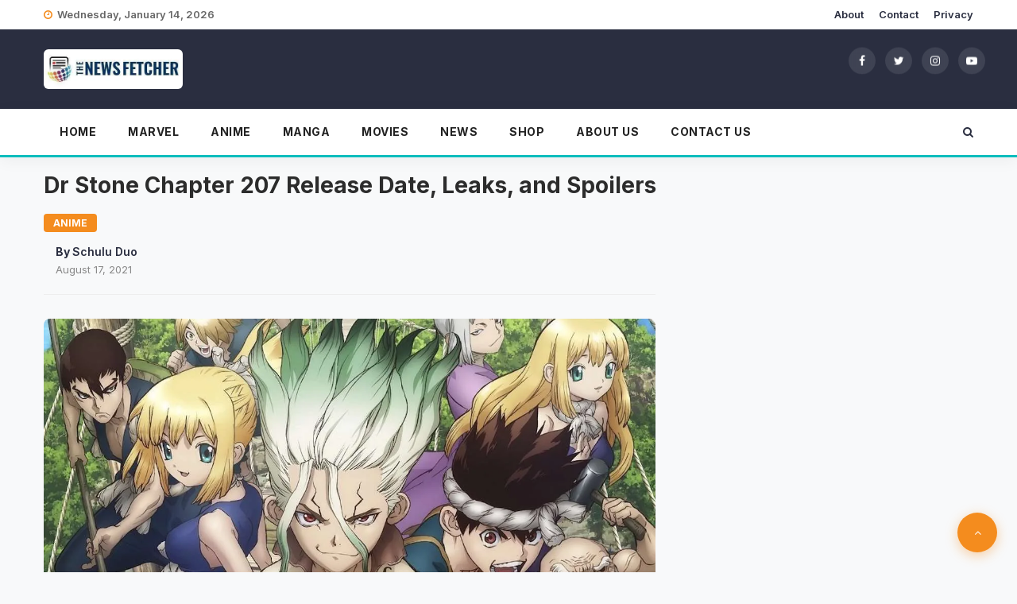

--- FILE ---
content_type: text/html; charset=UTF-8
request_url: https://thenewsfetcher.com/dr-stone-chapter-207-release-date-leaks-and-spoilers/?amp=1
body_size: 16635
content:
<!doctype html>
<html lang="en-US">
<head>
    <meta charset="UTF-8">
    <meta name="viewport" content="width=device-width, initial-scale=1">
    <link rel="profile" href="https://gmpg.org/xfn/11">
    <link rel="preconnect" href="https://fonts.googleapis.com">
    <link rel="preconnect" href="https://fonts.gstatic.com" crossorigin>
    <meta name='robots' content='index, follow, max-image-preview:large, max-snippet:-1, max-video-preview:-1' />

	<!-- This site is optimized with the Yoast SEO Premium plugin v25.4 (Yoast SEO v26.7) - https://yoast.com/wordpress/plugins/seo/ -->
	<title>Dr Stone Chapter 207 Release Date, Leaks, and Spoilers</title>
	<meta name="description" content="Every fan of Dr. Stone was left astonished by the developments in the manga and is surely hungry for Dr Stone Chapter 207 to release." />
	<link rel="canonical" href="https://thenewsfetcher.com/dr-stone-chapter-207-release-date-leaks-and-spoilers/" />
	<meta property="og:locale" content="en_US" />
	<meta property="og:type" content="article" />
	<meta property="og:title" content="Dr Stone Chapter 207 Release Date, Leaks, and Spoilers" />
	<meta property="og:description" content="Every fan of Dr. Stone was left astonished by the developments in the manga and is surely hungry for Dr Stone Chapter 207 to release." />
	<meta property="og:url" content="https://thenewsfetcher.com/dr-stone-chapter-207-release-date-leaks-and-spoilers/" />
	<meta property="og:site_name" content="The News Fetcher" />
	<meta property="article:publisher" content="https://fb.com/thenewsfetcher" />
	<meta property="article:published_time" content="2021-08-17T20:50:28+00:00" />
	<meta property="article:modified_time" content="2021-08-17T20:51:18+00:00" />
	<meta property="og:image" content="https://thenewsfetcher.com/wp-content/uploads/2021/06/dr-stone-.jpg" />
	<meta property="og:image:width" content="1200" />
	<meta property="og:image:height" content="694" />
	<meta property="og:image:type" content="image/jpeg" />
	<meta name="author" content="Schulu Duo" />
	<meta name="twitter:card" content="summary_large_image" />
	<meta name="twitter:creator" content="@thenewsfetcher" />
	<meta name="twitter:site" content="@thenewsfetcher" />
	<meta name="twitter:label1" content="Written by" />
	<meta name="twitter:data1" content="Schulu Duo" />
	<meta name="twitter:label2" content="Est. reading time" />
	<meta name="twitter:data2" content="3 minutes" />
	<script type="application/ld+json" class="yoast-schema-graph">{"@context":"https://schema.org","@graph":[{"@type":"NewsArticle","@id":"https://thenewsfetcher.com/dr-stone-chapter-207-release-date-leaks-and-spoilers/#article","isPartOf":{"@id":"https://thenewsfetcher.com/dr-stone-chapter-207-release-date-leaks-and-spoilers/"},"author":{"name":"Schulu Duo","@id":"https://thenewsfetcher.com/#/schema/person/2123fa15c14b92bd66968c362c06a837"},"headline":"Dr Stone Chapter 207 Release Date, Leaks, and Spoilers","datePublished":"2021-08-17T20:50:28+00:00","dateModified":"2021-08-17T20:51:18+00:00","mainEntityOfPage":{"@id":"https://thenewsfetcher.com/dr-stone-chapter-207-release-date-leaks-and-spoilers/"},"wordCount":502,"commentCount":0,"publisher":{"@id":"https://thenewsfetcher.com/#organization"},"image":{"@id":"https://thenewsfetcher.com/dr-stone-chapter-207-release-date-leaks-and-spoilers/#primaryimage"},"thumbnailUrl":"https://thenewsfetcher.com/wp-content/uploads/2021/06/dr-stone-.jpg","keywords":["Dr Stone","Dr Stone Chapter 207"],"articleSection":["Anime","Manga"],"inLanguage":"en-US","potentialAction":[{"@type":"CommentAction","name":"Comment","target":["https://thenewsfetcher.com/dr-stone-chapter-207-release-date-leaks-and-spoilers/#respond"]}],"copyrightYear":"2021","copyrightHolder":{"@id":"https://thenewsfetcher.com/#organization"}},{"@type":"WebPage","@id":"https://thenewsfetcher.com/dr-stone-chapter-207-release-date-leaks-and-spoilers/","url":"https://thenewsfetcher.com/dr-stone-chapter-207-release-date-leaks-and-spoilers/","name":"Dr Stone Chapter 207 Release Date, Leaks, and Spoilers","isPartOf":{"@id":"https://thenewsfetcher.com/#website"},"primaryImageOfPage":{"@id":"https://thenewsfetcher.com/dr-stone-chapter-207-release-date-leaks-and-spoilers/#primaryimage"},"image":{"@id":"https://thenewsfetcher.com/dr-stone-chapter-207-release-date-leaks-and-spoilers/#primaryimage"},"thumbnailUrl":"https://thenewsfetcher.com/wp-content/uploads/2021/06/dr-stone-.jpg","datePublished":"2021-08-17T20:50:28+00:00","dateModified":"2021-08-17T20:51:18+00:00","description":"Every fan of Dr. Stone was left astonished by the developments in the manga and is surely hungry for Dr Stone Chapter 207 to release.","breadcrumb":{"@id":"https://thenewsfetcher.com/dr-stone-chapter-207-release-date-leaks-and-spoilers/#breadcrumb"},"inLanguage":"en-US","potentialAction":[{"@type":"ReadAction","target":["https://thenewsfetcher.com/dr-stone-chapter-207-release-date-leaks-and-spoilers/"]}]},{"@type":"ImageObject","inLanguage":"en-US","@id":"https://thenewsfetcher.com/dr-stone-chapter-207-release-date-leaks-and-spoilers/#primaryimage","url":"https://thenewsfetcher.com/wp-content/uploads/2021/06/dr-stone-.jpg","contentUrl":"https://thenewsfetcher.com/wp-content/uploads/2021/06/dr-stone-.jpg","width":1200,"height":694,"caption":"Dr Stone Chapter 203"},{"@type":"BreadcrumbList","@id":"https://thenewsfetcher.com/dr-stone-chapter-207-release-date-leaks-and-spoilers/#breadcrumb","itemListElement":[{"@type":"ListItem","position":1,"name":"Home","item":"https://thenewsfetcher.com/"},{"@type":"ListItem","position":2,"name":"Dr Stone Chapter 207 Release Date, Leaks, and Spoilers"}]},{"@type":"WebSite","@id":"https://thenewsfetcher.com/#website","url":"https://thenewsfetcher.com/","name":"The News Fetcher","description":"Authentic News, Always.","publisher":{"@id":"https://thenewsfetcher.com/#organization"},"alternateName":"News Fetcher","potentialAction":[{"@type":"SearchAction","target":{"@type":"EntryPoint","urlTemplate":"https://thenewsfetcher.com/?s={search_term_string}"},"query-input":{"@type":"PropertyValueSpecification","valueRequired":true,"valueName":"search_term_string"}}],"inLanguage":"en-US"},{"@type":"Organization","@id":"https://thenewsfetcher.com/#organization","name":"The News Fetcher","alternateName":"News Fetcher","url":"https://thenewsfetcher.com/","logo":{"@type":"ImageObject","inLanguage":"en-US","@id":"https://thenewsfetcher.com/#/schema/logo/image/","url":"https://thenewsfetcher.com/wp-content/uploads/2020/09/The-News-Fetcher-9.png","contentUrl":"https://thenewsfetcher.com/wp-content/uploads/2020/09/The-News-Fetcher-9.png","width":500,"height":500,"caption":"The News Fetcher"},"image":{"@id":"https://thenewsfetcher.com/#/schema/logo/image/"},"sameAs":["https://fb.com/thenewsfetcher","https://x.com/thenewsfetcher","https://mastodon.social/@TheNewsFetcher","https://www.instagram.com/thenewsfetcher","https://in.linkedin.com/company/the-news-fetcher1","https://br.pinterest.com/thenewsfetchermedia/","https://www.youtube.com/@TheNewsFetcher","https://internshala.com/company/the-news-fetcher-1657360184/"],"description":"TheNewsFetcher.com is a wholly owned subsidiary of Neoteric Freeform Media LLP. At The News Fetcher we strive to be a reliable, respected, and authentic source of entertainment news and analysis.","email":"thenewsfetcher@gmail.com","telephone":"8527446048","legalName":"Neoteric Freeform Media LLP","foundingDate":"2019-01-07","numberOfEmployees":{"@type":"QuantitativeValue","minValue":"1","maxValue":"10"},"publishingPrinciples":"https://thenewsfetcher.com/publishing-principles/","ownershipFundingInfo":"https://thenewsfetcher.com/ownership-and-funding-information/","actionableFeedbackPolicy":"https://thenewsfetcher.com/verification-and-fact-checking-policy/","correctionsPolicy":"https://thenewsfetcher.com/dmcaremoval/","ethicsPolicy":"https://thenewsfetcher.com/ethics-policy/","diversityPolicy":"https://thenewsfetcher.com/diversification-and-correction-policy/","diversityStaffingReport":"https://thenewsfetcher.com/diversity-staffing-report/"},{"@type":"Person","@id":"https://thenewsfetcher.com/#/schema/person/2123fa15c14b92bd66968c362c06a837","name":"Schulu Duo","description":"I love Netflix documentaries and listening to true crime podcasts. Anything out of the ordinary piques my interest!","sameAs":["https://www.instagram.com/schulu__/","https://www.linkedin.com/in/schulu-duo-b21254196/","https://www.youtube.com/channel/UC8S3aGaKyZKr7T4W9x5Ez6g"],"url":"https://thenewsfetcher.com/author/schulu-duo/"}]}</script>
	<!-- / Yoast SEO Premium plugin. -->


<link rel='dns-prefetch' href='//sdk.cashfree.com' />
<link rel='dns-prefetch' href='//www.googletagmanager.com' />
<link rel='dns-prefetch' href='//fonts.googleapis.com' />
<link rel="alternate" type="application/rss+xml" title="The News Fetcher &raquo; Feed" href="https://thenewsfetcher.com/feed/" />
<style id='wp-img-auto-sizes-contain-inline-css'>
img:is([sizes=auto i],[sizes^="auto," i]){contain-intrinsic-size:3000px 1500px}
/*# sourceURL=wp-img-auto-sizes-contain-inline-css */
</style>
<link rel='stylesheet' id='litespeed-cache-dummy-css' href='https://thenewsfetcher.com/wp-content/plugins/litespeed-cache/assets/css/litespeed-dummy.css' media='all' />
<link rel='stylesheet' id='wp-block-library-css' href='https://thenewsfetcher.com/wp-includes/css/dist/block-library/style.min.css' media='all' />
<link rel='stylesheet' id='wc-blocks-style-css' href='https://thenewsfetcher.com/wp-content/plugins/woocommerce/assets/client/blocks/wc-blocks.css' media='all' />
<style id='global-styles-inline-css'>
:root{--wp--preset--aspect-ratio--square: 1;--wp--preset--aspect-ratio--4-3: 4/3;--wp--preset--aspect-ratio--3-4: 3/4;--wp--preset--aspect-ratio--3-2: 3/2;--wp--preset--aspect-ratio--2-3: 2/3;--wp--preset--aspect-ratio--16-9: 16/9;--wp--preset--aspect-ratio--9-16: 9/16;--wp--preset--color--black: #000000;--wp--preset--color--cyan-bluish-gray: #abb8c3;--wp--preset--color--white: #ffffff;--wp--preset--color--pale-pink: #f78da7;--wp--preset--color--vivid-red: #cf2e2e;--wp--preset--color--luminous-vivid-orange: #ff6900;--wp--preset--color--luminous-vivid-amber: #fcb900;--wp--preset--color--light-green-cyan: #7bdcb5;--wp--preset--color--vivid-green-cyan: #00d084;--wp--preset--color--pale-cyan-blue: #8ed1fc;--wp--preset--color--vivid-cyan-blue: #0693e3;--wp--preset--color--vivid-purple: #9b51e0;--wp--preset--gradient--vivid-cyan-blue-to-vivid-purple: linear-gradient(135deg,rgb(6,147,227) 0%,rgb(155,81,224) 100%);--wp--preset--gradient--light-green-cyan-to-vivid-green-cyan: linear-gradient(135deg,rgb(122,220,180) 0%,rgb(0,208,130) 100%);--wp--preset--gradient--luminous-vivid-amber-to-luminous-vivid-orange: linear-gradient(135deg,rgb(252,185,0) 0%,rgb(255,105,0) 100%);--wp--preset--gradient--luminous-vivid-orange-to-vivid-red: linear-gradient(135deg,rgb(255,105,0) 0%,rgb(207,46,46) 100%);--wp--preset--gradient--very-light-gray-to-cyan-bluish-gray: linear-gradient(135deg,rgb(238,238,238) 0%,rgb(169,184,195) 100%);--wp--preset--gradient--cool-to-warm-spectrum: linear-gradient(135deg,rgb(74,234,220) 0%,rgb(151,120,209) 20%,rgb(207,42,186) 40%,rgb(238,44,130) 60%,rgb(251,105,98) 80%,rgb(254,248,76) 100%);--wp--preset--gradient--blush-light-purple: linear-gradient(135deg,rgb(255,206,236) 0%,rgb(152,150,240) 100%);--wp--preset--gradient--blush-bordeaux: linear-gradient(135deg,rgb(254,205,165) 0%,rgb(254,45,45) 50%,rgb(107,0,62) 100%);--wp--preset--gradient--luminous-dusk: linear-gradient(135deg,rgb(255,203,112) 0%,rgb(199,81,192) 50%,rgb(65,88,208) 100%);--wp--preset--gradient--pale-ocean: linear-gradient(135deg,rgb(255,245,203) 0%,rgb(182,227,212) 50%,rgb(51,167,181) 100%);--wp--preset--gradient--electric-grass: linear-gradient(135deg,rgb(202,248,128) 0%,rgb(113,206,126) 100%);--wp--preset--gradient--midnight: linear-gradient(135deg,rgb(2,3,129) 0%,rgb(40,116,252) 100%);--wp--preset--font-size--small: 13px;--wp--preset--font-size--medium: 20px;--wp--preset--font-size--large: 36px;--wp--preset--font-size--x-large: 42px;--wp--preset--spacing--20: 0.44rem;--wp--preset--spacing--30: 0.67rem;--wp--preset--spacing--40: 1rem;--wp--preset--spacing--50: 1.5rem;--wp--preset--spacing--60: 2.25rem;--wp--preset--spacing--70: 3.38rem;--wp--preset--spacing--80: 5.06rem;--wp--preset--shadow--natural: 6px 6px 9px rgba(0, 0, 0, 0.2);--wp--preset--shadow--deep: 12px 12px 50px rgba(0, 0, 0, 0.4);--wp--preset--shadow--sharp: 6px 6px 0px rgba(0, 0, 0, 0.2);--wp--preset--shadow--outlined: 6px 6px 0px -3px rgb(255, 255, 255), 6px 6px rgb(0, 0, 0);--wp--preset--shadow--crisp: 6px 6px 0px rgb(0, 0, 0);}:where(.is-layout-flex){gap: 0.5em;}:where(.is-layout-grid){gap: 0.5em;}body .is-layout-flex{display: flex;}.is-layout-flex{flex-wrap: wrap;align-items: center;}.is-layout-flex > :is(*, div){margin: 0;}body .is-layout-grid{display: grid;}.is-layout-grid > :is(*, div){margin: 0;}:where(.wp-block-columns.is-layout-flex){gap: 2em;}:where(.wp-block-columns.is-layout-grid){gap: 2em;}:where(.wp-block-post-template.is-layout-flex){gap: 1.25em;}:where(.wp-block-post-template.is-layout-grid){gap: 1.25em;}.has-black-color{color: var(--wp--preset--color--black) !important;}.has-cyan-bluish-gray-color{color: var(--wp--preset--color--cyan-bluish-gray) !important;}.has-white-color{color: var(--wp--preset--color--white) !important;}.has-pale-pink-color{color: var(--wp--preset--color--pale-pink) !important;}.has-vivid-red-color{color: var(--wp--preset--color--vivid-red) !important;}.has-luminous-vivid-orange-color{color: var(--wp--preset--color--luminous-vivid-orange) !important;}.has-luminous-vivid-amber-color{color: var(--wp--preset--color--luminous-vivid-amber) !important;}.has-light-green-cyan-color{color: var(--wp--preset--color--light-green-cyan) !important;}.has-vivid-green-cyan-color{color: var(--wp--preset--color--vivid-green-cyan) !important;}.has-pale-cyan-blue-color{color: var(--wp--preset--color--pale-cyan-blue) !important;}.has-vivid-cyan-blue-color{color: var(--wp--preset--color--vivid-cyan-blue) !important;}.has-vivid-purple-color{color: var(--wp--preset--color--vivid-purple) !important;}.has-black-background-color{background-color: var(--wp--preset--color--black) !important;}.has-cyan-bluish-gray-background-color{background-color: var(--wp--preset--color--cyan-bluish-gray) !important;}.has-white-background-color{background-color: var(--wp--preset--color--white) !important;}.has-pale-pink-background-color{background-color: var(--wp--preset--color--pale-pink) !important;}.has-vivid-red-background-color{background-color: var(--wp--preset--color--vivid-red) !important;}.has-luminous-vivid-orange-background-color{background-color: var(--wp--preset--color--luminous-vivid-orange) !important;}.has-luminous-vivid-amber-background-color{background-color: var(--wp--preset--color--luminous-vivid-amber) !important;}.has-light-green-cyan-background-color{background-color: var(--wp--preset--color--light-green-cyan) !important;}.has-vivid-green-cyan-background-color{background-color: var(--wp--preset--color--vivid-green-cyan) !important;}.has-pale-cyan-blue-background-color{background-color: var(--wp--preset--color--pale-cyan-blue) !important;}.has-vivid-cyan-blue-background-color{background-color: var(--wp--preset--color--vivid-cyan-blue) !important;}.has-vivid-purple-background-color{background-color: var(--wp--preset--color--vivid-purple) !important;}.has-black-border-color{border-color: var(--wp--preset--color--black) !important;}.has-cyan-bluish-gray-border-color{border-color: var(--wp--preset--color--cyan-bluish-gray) !important;}.has-white-border-color{border-color: var(--wp--preset--color--white) !important;}.has-pale-pink-border-color{border-color: var(--wp--preset--color--pale-pink) !important;}.has-vivid-red-border-color{border-color: var(--wp--preset--color--vivid-red) !important;}.has-luminous-vivid-orange-border-color{border-color: var(--wp--preset--color--luminous-vivid-orange) !important;}.has-luminous-vivid-amber-border-color{border-color: var(--wp--preset--color--luminous-vivid-amber) !important;}.has-light-green-cyan-border-color{border-color: var(--wp--preset--color--light-green-cyan) !important;}.has-vivid-green-cyan-border-color{border-color: var(--wp--preset--color--vivid-green-cyan) !important;}.has-pale-cyan-blue-border-color{border-color: var(--wp--preset--color--pale-cyan-blue) !important;}.has-vivid-cyan-blue-border-color{border-color: var(--wp--preset--color--vivid-cyan-blue) !important;}.has-vivid-purple-border-color{border-color: var(--wp--preset--color--vivid-purple) !important;}.has-vivid-cyan-blue-to-vivid-purple-gradient-background{background: var(--wp--preset--gradient--vivid-cyan-blue-to-vivid-purple) !important;}.has-light-green-cyan-to-vivid-green-cyan-gradient-background{background: var(--wp--preset--gradient--light-green-cyan-to-vivid-green-cyan) !important;}.has-luminous-vivid-amber-to-luminous-vivid-orange-gradient-background{background: var(--wp--preset--gradient--luminous-vivid-amber-to-luminous-vivid-orange) !important;}.has-luminous-vivid-orange-to-vivid-red-gradient-background{background: var(--wp--preset--gradient--luminous-vivid-orange-to-vivid-red) !important;}.has-very-light-gray-to-cyan-bluish-gray-gradient-background{background: var(--wp--preset--gradient--very-light-gray-to-cyan-bluish-gray) !important;}.has-cool-to-warm-spectrum-gradient-background{background: var(--wp--preset--gradient--cool-to-warm-spectrum) !important;}.has-blush-light-purple-gradient-background{background: var(--wp--preset--gradient--blush-light-purple) !important;}.has-blush-bordeaux-gradient-background{background: var(--wp--preset--gradient--blush-bordeaux) !important;}.has-luminous-dusk-gradient-background{background: var(--wp--preset--gradient--luminous-dusk) !important;}.has-pale-ocean-gradient-background{background: var(--wp--preset--gradient--pale-ocean) !important;}.has-electric-grass-gradient-background{background: var(--wp--preset--gradient--electric-grass) !important;}.has-midnight-gradient-background{background: var(--wp--preset--gradient--midnight) !important;}.has-small-font-size{font-size: var(--wp--preset--font-size--small) !important;}.has-medium-font-size{font-size: var(--wp--preset--font-size--medium) !important;}.has-large-font-size{font-size: var(--wp--preset--font-size--large) !important;}.has-x-large-font-size{font-size: var(--wp--preset--font-size--x-large) !important;}
/*# sourceURL=global-styles-inline-css */
</style>

<style id='classic-theme-styles-inline-css'>
/*! This file is auto-generated */
.wp-block-button__link{color:#fff;background-color:#32373c;border-radius:9999px;box-shadow:none;text-decoration:none;padding:calc(.667em + 2px) calc(1.333em + 2px);font-size:1.125em}.wp-block-file__button{background:#32373c;color:#fff;text-decoration:none}
/*# sourceURL=/wp-includes/css/classic-themes.min.css */
</style>
<link rel='stylesheet' id='woocommerce-layout-css' href='https://thenewsfetcher.com/wp-content/plugins/woocommerce/assets/css/woocommerce-layout.css' media='all' />
<link rel='stylesheet' id='woocommerce-smallscreen-css' href='https://thenewsfetcher.com/wp-content/plugins/woocommerce/assets/css/woocommerce-smallscreen.css' media='only screen and (max-width: 768px)' />
<link rel='stylesheet' id='woocommerce-general-css' href='https://thenewsfetcher.com/wp-content/plugins/woocommerce/assets/css/woocommerce.css' media='all' />
<style id='woocommerce-inline-inline-css'>
.woocommerce form .form-row .required { visibility: visible; }
/*# sourceURL=woocommerce-inline-inline-css */
</style>
<link rel='stylesheet' id='ez-toc-css' href='https://thenewsfetcher.com/wp-content/plugins/easy-table-of-contents/assets/css/screen.min.css' media='all' />
<style id='ez-toc-inline-css'>
div#ez-toc-container .ez-toc-title {font-size: 120%;}div#ez-toc-container .ez-toc-title {font-weight: 500;}div#ez-toc-container ul li , div#ez-toc-container ul li a {font-size: 95%;}div#ez-toc-container ul li , div#ez-toc-container ul li a {font-weight: 500;}div#ez-toc-container nav ul ul li {font-size: 90%;}.ez-toc-box-title {font-weight: bold; margin-bottom: 10px; text-align: center; text-transform: uppercase; letter-spacing: 1px; color: #666; padding-bottom: 5px;position:absolute;top:-4%;left:5%;background-color: inherit;transition: top 0.3s ease;}.ez-toc-box-title.toc-closed {top:-25%;}
.ez-toc-container-direction {direction: ltr;}.ez-toc-counter ul{counter-reset: item ;}.ez-toc-counter nav ul li a::before {content: counters(item, '.', decimal) '. ';display: inline-block;counter-increment: item;flex-grow: 0;flex-shrink: 0;margin-right: .2em; float: left; }.ez-toc-widget-direction {direction: ltr;}.ez-toc-widget-container ul{counter-reset: item ;}.ez-toc-widget-container nav ul li a::before {content: counters(item, '.', decimal) '. ';display: inline-block;counter-increment: item;flex-grow: 0;flex-shrink: 0;margin-right: .2em; float: left; }
/*# sourceURL=ez-toc-inline-css */
</style>
<link rel='stylesheet' id='google-font-css' href='https://fonts.googleapis.com/css?family=Raleway%3Aital%2Cwght%400%2C400%3B0%2C500%3B0%2C600%3B0%2C700%3B0%2C900%3B1%2C400%3B1%2C500&#038;display=swap&#038;ver=6.9' media='all' />
<link rel='stylesheet' id='bootstrap-css' href='https://thenewsfetcher.com/wp-content/themes/hemila/resource/css/bootstrap.min.css' media='all' />
<link rel='stylesheet' id='font-awesome-css' href='https://thenewsfetcher.com/wp-content/themes/hemila/resource/css/font-awesome.min.css' media='all' />
<link rel='stylesheet' id='normalize-css' href='https://thenewsfetcher.com/wp-content/themes/hemila/resource/css/normalize.min.css' media='all' />
<link rel='stylesheet' id='slick-slider-css' href='https://thenewsfetcher.com/wp-content/themes/hemila/resource/css/slick-slider.min.css' media='all' />
<link rel='stylesheet' id='hemila-style-css' href='https://thenewsfetcher.com/wp-content/themes/hemila/style.css' media='all' />
<link rel='stylesheet' id='hemila-responsive-css' href='https://thenewsfetcher.com/wp-content/themes/hemila/resource/css/responsive.css' media='all' />
<script src="https://thenewsfetcher.com/wp-includes/js/jquery/jquery.min.js" id="jquery-core-js"></script>
<script src="https://thenewsfetcher.com/wp-includes/js/jquery/jquery-migrate.min.js" id="jquery-migrate-js"></script>
<script src="https://thenewsfetcher.com/wp-content/plugins/woocommerce/assets/js/jquery-blockui/jquery.blockUI.min.js" id="wc-jquery-blockui-js" defer data-wp-strategy="defer"></script>
<script id="wc-add-to-cart-js-extra">
var wc_add_to_cart_params = {"ajax_url":"/wp-admin/admin-ajax.php","wc_ajax_url":"/?wc-ajax=%%endpoint%%","i18n_view_cart":"View cart","cart_url":"https://thenewsfetcher.com/cart/","is_cart":"","cart_redirect_after_add":"no"};
//# sourceURL=wc-add-to-cart-js-extra
</script>
<script src="https://thenewsfetcher.com/wp-content/plugins/woocommerce/assets/js/frontend/add-to-cart.min.js" id="wc-add-to-cart-js" defer data-wp-strategy="defer"></script>
<script src="https://thenewsfetcher.com/wp-content/plugins/woocommerce/assets/js/js-cookie/js.cookie.min.js" id="wc-js-cookie-js" defer data-wp-strategy="defer"></script>
<script id="woocommerce-js-extra">
var woocommerce_params = {"ajax_url":"/wp-admin/admin-ajax.php","wc_ajax_url":"/?wc-ajax=%%endpoint%%","i18n_password_show":"Show password","i18n_password_hide":"Hide password"};
//# sourceURL=woocommerce-js-extra
</script>
<script src="https://thenewsfetcher.com/wp-content/plugins/woocommerce/assets/js/frontend/woocommerce.min.js" id="woocommerce-js" defer data-wp-strategy="defer"></script>

<!-- Google tag (gtag.js) snippet added by Site Kit -->
<!-- Google Analytics snippet added by Site Kit -->
<script src="https://www.googletagmanager.com/gtag/js?id=GT-KDTKGH5" id="google_gtagjs-js" async></script>
<script id="google_gtagjs-js-after">
window.dataLayer = window.dataLayer || [];function gtag(){dataLayer.push(arguments);}
gtag("set","linker",{"domains":["thenewsfetcher.com"]});
gtag("js", new Date());
gtag("set", "developer_id.dZTNiMT", true);
gtag("config", "GT-KDTKGH5");
//# sourceURL=google_gtagjs-js-after
</script>
<meta name="generator" content="Site Kit by Google 1.168.0" />	<noscript><style>.woocommerce-product-gallery{ opacity: 1 !important; }</style></noscript>
	
<!-- Google AdSense meta tags added by Site Kit -->
<meta name="google-adsense-platform-account" content="ca-host-pub-2644536267352236">
<meta name="google-adsense-platform-domain" content="sitekit.withgoogle.com">
<!-- End Google AdSense meta tags added by Site Kit -->
<link rel="icon" href="https://thenewsfetcher.com/wp-content/uploads/2024/02/cropped-IMG_9931-32x32.jpeg" sizes="32x32" />
<link rel="icon" href="https://thenewsfetcher.com/wp-content/uploads/2024/02/cropped-IMG_9931-192x192.jpeg" sizes="192x192" />
<link rel="apple-touch-icon" href="https://thenewsfetcher.com/wp-content/uploads/2024/02/cropped-IMG_9931-180x180.jpeg" />
<meta name="msapplication-TileImage" content="https://thenewsfetcher.com/wp-content/uploads/2024/02/cropped-IMG_9931-270x270.jpeg" />
</head>

<body class="wp-singular post-template-default single single-post postid-27773 single-format-standard wp-custom-logo wp-theme-hemila theme-hemila woocommerce-no-js no-sidebar">

<a class="skip-link screen-reader-text" href="#content">Skip to content</a>

<div id="page" class="site">
    
    <header id="masthead" class="site-header">
        
        <div class="topbar">
            <div class="container">
                <div class="row align-items-center">
                    <div class="col-md-6 col-12">
                        <div class="top-date">
                            <i class="fa fa-clock-o"></i> Wednesday, January 14, 2026                        </div>
                    </div>
                    <div class="col-md-6 col-12">
                        <div class="top-right">
                            <ul>
                                <li><a href="/about-us">About</a></li>
                                <li><a href="/contact-us">Contact</a></li>
                                <li><a href="/privacy-policy">Privacy</a></li>
                            </ul>
                        </div>
                    </div>
                </div>
            </div>
        </div>

        <div class="header-inner">
            <div class="container">
                <div class="row align-items-center" style="display: flex; align-items: center; justify-content: space-between;">
                    
                    <div class="col-lg-4 col-md-8 col-8">
                        <div class="logo">
                                                            <a href="https://thenewsfetcher.com/" class="custom-logo-link" rel="home"><img width="420" height="120" src="https://thenewsfetcher.com/wp-content/uploads/2021/05/cropped-cropped-The-News-Fetcherr-Logo.jpg" class="custom-logo" alt="The News Fetcher" decoding="async" fetchpriority="high" srcset="https://thenewsfetcher.com/wp-content/uploads/2021/05/cropped-cropped-The-News-Fetcherr-Logo.jpg.webp 420w, https://thenewsfetcher.com/wp-content/uploads/2021/05/cropped-cropped-The-News-Fetcherr-Logo-300x86.jpg.webp 300w" sizes="(max-width: 420px) 100vw, 420px" /></a>                                                    </div>
                    </div>

                    <div class="col-4 d-lg-none" style="text-align: right;">
                        <label for="mobile-menu-checkbox" class="hemila-mobile-trigger" style="color: #fff; font-size: 24px; cursor: pointer;">
                            <i class="fa fa-bars"></i>
                        </label>
                    </div>

                    <div class="col-lg-8 d-none d-lg-block">
                        <div class="header-right" style="float: right;">
                            <div class="social-widget">
                                <ul class="social-icons">
                                    <li><a href="#" aria-label="Facebook"><i class="fa fa-facebook"></i></a></li>
                                    <li><a href="#" aria-label="Twitter"><i class="fa fa-twitter"></i></a></li>
                                    <li><a href="#" aria-label="Instagram"><i class="fa fa-instagram"></i></a></li>
                                    <li><a href="#" aria-label="YouTube"><i class="fa fa-youtube-play"></i></a></li>
                                </ul>
                            </div>
                        </div>
                    </div>

                </div>
            </div>
        </div>

        <input type="checkbox" id="mobile-menu-checkbox" style="display: none;">

        <div class="main-menu">
            <div class="container">
                <div class="row">
                    <div class="col-12">
                        <nav id="site-navigation" class="main-navigation">
                            <ul id="primary-menu" class="menu"><li id="menu-item-30493" class="menu-item menu-item-type-custom menu-item-object-custom menu-item-home menu-item-30493"><a href="https://thenewsfetcher.com/">Home</a></li>
<li id="menu-item-6933" class="menu-item menu-item-type-taxonomy menu-item-object-category menu-item-6933"><a href="https://thenewsfetcher.com/category/marvel/">Marvel</a></li>
<li id="menu-item-22649" class="menu-item menu-item-type-taxonomy menu-item-object-category current-post-ancestor current-menu-parent current-post-parent menu-item-22649"><a href="https://thenewsfetcher.com/category/anime/">Anime</a></li>
<li id="menu-item-50788" class="menu-item menu-item-type-taxonomy menu-item-object-category current-post-ancestor current-menu-parent current-post-parent menu-item-50788"><a href="https://thenewsfetcher.com/category/manga/">Manga</a></li>
<li id="menu-item-50789" class="menu-item menu-item-type-taxonomy menu-item-object-category menu-item-50789"><a href="https://thenewsfetcher.com/category/movies/">Movies</a></li>
<li id="menu-item-50800" class="menu-item menu-item-type-taxonomy menu-item-object-category menu-item-50800"><a href="https://thenewsfetcher.com/category/news/">News</a></li>
<li id="menu-item-51574" class="menu-item menu-item-type-post_type menu-item-object-page menu-item-51574"><a href="https://thenewsfetcher.com/shop/">Shop</a></li>
<li id="menu-item-50790" class="menu-item menu-item-type-post_type menu-item-object-page menu-item-50790"><a href="https://thenewsfetcher.com/about-us/">About Us</a></li>
<li id="menu-item-6169" class="menu-item menu-item-type-post_type menu-item-object-page menu-item-6169"><a href="https://thenewsfetcher.com/contact-us/">Contact Us</a></li>
</ul>                            <div class="header-search-icon">
                                <a href="https://thenewsfetcher.com/?s="><i class="fa fa-search"></i></a>
                            </div>
                        </nav>
                    </div>
                </div>
            </div>
        </div>

    </header>
<style>
    /* Make the body text larger and easier to read */
    .blog-single .entry-content p, 
    .blog-single .entry-content li {
        font-size: 19px !important;
        line-height: 1.7 !important;
        color: #2c2c2c; /* Dark gray is easier on eyes than pure black */
        margin-bottom: 1.5em;
    }
    
    /* Make headings inside the article pop */
    .blog-single .entry-content h2 {
        font-size: 28px !important;
        margin-top: 40px;
        margin-bottom: 20px;
        font-weight: 700;
        color: #111;
    }
    
    .blog-single .entry-content h3 {
        font-size: 24px !important;
        margin-top: 30px;
        font-weight: 600;
    }

    /* Style the Previous/Next navigation links */
    .post-navigation .nav-links {
        padding: 20px 0;
        border-top: 1px solid #eee;
        border-bottom: 1px solid #eee;
        margin-top: 30px;
    }
</style>

	<div class="hemila-bc">
		<div class="container">
			<div class="row">
				<div class="col-12">
					<h1 class="bc-title">Dr Stone Chapter 207 Release Date, Leaks, and Spoilers</h1>
					
					<div class="bc-list">
											</div>
				</div>
			</div>
		</div>
	</div>
	<section class="blog-section blog-single">
		<div class="container">
			<div class="row">
				<div class="col-lg-8 col-md-8 col-12">
					<main id="main" class="site-main">
						
<article id="post-27773" class="hemila-single-article post-27773 post type-post status-publish format-standard has-post-thumbnail hentry category-anime category-manga tag-dr-stone tag-dr-stone-chapter-207">

    <header class="entry-header" style="margin-bottom: 30px;">
        
        <div class="entry-cat" style="margin-bottom: 15px;">
            <span style="background: #F48C1E; color: #fff; padding: 4px 12px; font-size: 12px; font-weight: 700; text-transform: uppercase; border-radius: 4px;">
                Anime            </span>
        </div>

        <h1 class="entry-title" style="font-size: 34px; font-weight: 800; line-height: 1.3; margin-bottom: 20px; color: #111;">Dr Stone Chapter 207 Release Date, Leaks, and Spoilers</h1>
        <div class="entry-meta" style="display: flex; align-items: center; border-bottom: 1px solid #eee; padding-bottom: 20px; margin-bottom: 30px;">
            <div class="meta-avatar" style="margin-right: 15px;">
                            </div>
            <div class="meta-info">
                <span class="byline" style="display: block; font-weight: 700; font-size: 14px; color: #2A2E40;">
                    By <a href="https://thenewsfetcher.com/author/schulu-duo/" title="Posts by Schulu Duo" rel="author">Schulu Duo</a>                </span>
                <span class="posted-on" style="font-size: 13px; color: #888;">
                    August 17, 2021                </span>
            </div>
        </div>

                    <div class="post-thumbnail" style="margin-bottom: 30px; border-radius: 8px; overflow: hidden;">
                <img width="1200" height="694" src="https://thenewsfetcher.com/wp-content/uploads/2021/06/dr-stone-.jpg" class="attachment-full size-full wp-post-image" alt="Dr Stone Chapter 203" style="width: 100%; height: auto; display: block;" decoding="async" srcset="https://thenewsfetcher.com/wp-content/uploads/2021/06/dr-stone-.jpg.webp 1200w, https://thenewsfetcher.com/wp-content/uploads/2021/06/dr-stone--300x174.jpg.webp 300w, https://thenewsfetcher.com/wp-content/uploads/2021/06/dr-stone--1024x592.jpg.webp 1024w, https://thenewsfetcher.com/wp-content/uploads/2021/06/dr-stone--768x444.jpg.webp 768w, https://thenewsfetcher.com/wp-content/uploads/2021/06/dr-stone--696x403.jpg.webp 696w, https://thenewsfetcher.com/wp-content/uploads/2021/06/dr-stone--1068x618.jpg.webp 1068w, https://thenewsfetcher.com/wp-content/uploads/2021/06/dr-stone--726x420.jpg.webp 726w" sizes="(max-width: 1200px) 100vw, 1200px" />            </div>
        
    </header>

    <div class="entry-content">
        <p><span style="font-weight: 400;">The previous chapter of Dr. Stone explored the beauty of computers despite its seemingly complicated nature. The chapter ended with everyone, including the girls realizing that everyone can do science, given that they put their efforts into it.</span></p>
<p><span style="font-weight: 400;">Every fan of Dr. Stone was left astonished by the developments in the manga and is surely hungry for Dr Stone Chapter 207 to release. To know more about the upcoming chapter, read further!</span></p>
<div id="ez-toc-container" class="ez-toc-v2_0_80 counter-hierarchy ez-toc-counter ez-toc-white ez-toc-container-direction">
<div class="ez-toc-title-container">
<p class="ez-toc-title" style="cursor:inherit">Table of Contents</p>
<span class="ez-toc-title-toggle"></span></div>
<nav><ul class='ez-toc-list ez-toc-list-level-1 ' ><li class='ez-toc-page-1 ez-toc-heading-level-3'><a class="ez-toc-link ez-toc-heading-1" href="#Dr_Stone_Chapter_207_Release_Date" >Dr Stone Chapter 207 Release Date</a></li><li class='ez-toc-page-1 ez-toc-heading-level-3'><a class="ez-toc-link ez-toc-heading-2" href="#Dr_Stone_Chapter_206_Recap" >Dr. Stone Chapter 206 Recap</a></li><li class='ez-toc-page-1 ez-toc-heading-level-3'><a class="ez-toc-link ez-toc-heading-3" href="#Dr_Stone_Chapter_207_Spoilers" >Dr Stone Chapter 207 Spoilers</a></li><li class='ez-toc-page-1 ez-toc-heading-level-3'><a class="ez-toc-link ez-toc-heading-4" href="#Where_To_Read_Dr_Stone" >Where To Read Dr. Stone </a></li></ul></nav></div>
<h3><span class="ez-toc-section" id="Dr_Stone_Chapter_207_Release_Date"></span><span style="font-weight: 400; color: #ff0000;">Dr Stone Chapter 207 Release Date</span><span class="ez-toc-section-end"></span></h3>
<p><b>Dr Stone Chapter 207 will be getting released on the 22nd of August 2021</b><span style="font-weight: 400;">, alongside My Hero Academia Chapter 303. Fortunately, no delays have been announced. However, the manga will take a weekly break of a 2-week duration.</span></p>
<p><strong>Read this too: <span style="color: #ff0000;"><a style="color: #ff0000;" href="https://thenewsfetcher.com/dr-stone-season-3-release-date-plot-and-other-details/">Dr Stone Season 3 Release Date, Plot, and Other Details</a></span></strong></p>
<h3><span class="ez-toc-section" id="Dr_Stone_Chapter_206_Recap"></span><span style="font-weight: 400; color: #ff0000;">Dr. Stone Chapter 206 Recap</span><span class="ez-toc-section-end"></span></h3>
<p><span style="font-weight: 400;">The title of Chapter 206 was called, “Dawn of the Computers”. This chapter revealed a lot of thrilling trivia that was explored from a fresh perspective. Here’s a recap of all the events that transpired in the previous chapter:</span></p>
<ul>
<li style="font-weight: 400;" aria-level="1"><span style="font-weight: 400;">Ryusui happily admits that he’s the one who’s been desiring to have a computer. </span></li>
<li style="font-weight: 400;" aria-level="1"><span style="font-weight: 400;">Sai shares his thoughts and bewilderment over how they’ll be able to build a computer at this age. This fact brings attention back to the fact that they’re living in a world that’s been frozen after worldwide petrification for millennia.</span></li>
</ul>
<p><img decoding="async" class="aligncenter size-full wp-image-19023" src="https://thenewsfetcher.com/wp-content/uploads/2021/03/078c41870097b2235283b99a8689a4f1.jpg" alt="Dr Stone" width="735" height="413" srcset="https://thenewsfetcher.com/wp-content/uploads/2021/03/078c41870097b2235283b99a8689a4f1.jpg.webp 735w, https://thenewsfetcher.com/wp-content/uploads/2021/03/078c41870097b2235283b99a8689a4f1-300x169.jpg.webp 300w, https://thenewsfetcher.com/wp-content/uploads/2021/03/078c41870097b2235283b99a8689a4f1-696x391.jpg.webp 696w, https://thenewsfetcher.com/wp-content/uploads/2021/03/078c41870097b2235283b99a8689a4f1-150x84.jpg.webp 150w" sizes="(max-width: 735px) 100vw, 735px" /></p>
<ul>
<li style="font-weight: 400;" aria-level="1"><span style="font-weight: 400;">Senku arrives with an explanation of how computers work. He says that computers work on an on-off basis, essentially meaning that the world of computers is a binary of either all ones or zeroes.</span></li>
<li style="font-weight: 400;" aria-level="1"><span style="font-weight: 400;">All they have to work on is try to produce this world of ones and zeroes to build a computer. Senku outlines the road ahead to build a computer, leaving Gen impressed with Senku’s intelligence.</span></li>
<li style="font-weight: 400;" aria-level="1"><span style="font-weight: 400;">Later, we learn that boys and girls are relegated to different tasks. Girls carry the red flags that represent solutions while boys carry the white flags representing numbers.</span></li>
<li style="font-weight: 400;" aria-level="1"><span style="font-weight: 400;">This relegation of tasks is highly appreciated by Suika and the findings are tracked and recorded systematically. This entire process is a crucial process of computing but Sai finds it to be inefficient and cumbersome.</span></li>
</ul>
<p><img loading="lazy" decoding="async" class="aligncenter size-full wp-image-19024" src="https://thenewsfetcher.com/wp-content/uploads/2021/03/23e0082c5095a4a9b8280df2ca21ae6c.jpg" alt="Dr Stone" width="736" height="414" srcset="https://thenewsfetcher.com/wp-content/uploads/2021/03/23e0082c5095a4a9b8280df2ca21ae6c.jpg.webp 736w, https://thenewsfetcher.com/wp-content/uploads/2021/03/23e0082c5095a4a9b8280df2ca21ae6c-300x169.jpg.webp 300w, https://thenewsfetcher.com/wp-content/uploads/2021/03/23e0082c5095a4a9b8280df2ca21ae6c-696x392.jpg.webp 696w, https://thenewsfetcher.com/wp-content/uploads/2021/03/23e0082c5095a4a9b8280df2ca21ae6c-150x84.jpg.webp 150w" sizes="auto, (max-width: 736px) 100vw, 736px" /></p>
<ul>
<li style="font-weight: 400;" aria-level="1"><span style="font-weight: 400;">Senku manages to convince everybody and solve all their doubts. That’s why everyone is happy and believes their venture will be successful.</span></li>
<li style="font-weight: 400;" aria-level="1"><span style="font-weight: 400;">The girls start believing that everyone can take up science, Sai starts working on building a supercomputer, and Senku makes the suggestion that 2000000 revivals will be possible.</span></li>
</ul>
<p>Read this too:<strong><span style="color: #ff0000;"><a style="color: #ff0000;" href="https://thenewsfetcher.com/dr-stone-everything-about-senku-ishigami/"> Dr Stone: Everything About Senku Ishigami!</a></span></strong></p>
<h3><span class="ez-toc-section" id="Dr_Stone_Chapter_207_Spoilers"></span><span style="font-weight: 400; color: #ff0000;">Dr Stone Chapter 207 Spoilers</span><span class="ez-toc-section-end"></span></h3>
<p><span style="font-weight: 400;">There are no spoilers yet for the upcoming chapter. However, fret not for the raw scans will be released soon and we’ll get a good idea of what’ll happen next. However, if you want to know the speculations for what’ll happen, read the recap properly and you’ll get a good idea.</span></p>
<h3><span class="ez-toc-section" id="Where_To_Read_Dr_Stone"></span><span style="font-weight: 400; color: #ff0000;">Where To Read Dr. Stone </span><span class="ez-toc-section-end"></span></h3>
<p><span style="font-weight: 400;">You can catch the latest Dr. Stone chapters on <span style="color: #ff0000;"><a style="color: #ff0000;" href="https://www.viz.com/shonenjump/chapters/dr-stone?locale=en">Viz Media</a></span> and<a href="https://mangaplus.shueisha.co.jp/titles/100010"><span style="color: #ff0000;"> MangaPlus</span>. </a></span></p>
    </div>

    <footer class="entry-footer" style="margin-top: 50px;">
        
        <div class="entry-tags" style="margin-bottom: 30px;">
            <span style="font-weight:700; color:#222;">Tags: </span> <a href="https://thenewsfetcher.com/tag/dr-stone/" rel="tag">Dr Stone</a>, <a href="https://thenewsfetcher.com/tag/dr-stone-chapter-207/" rel="tag">Dr Stone Chapter 207</a>        </div>

        <div class="news-share-box" style="padding: 20px; background: #fdfdfd; border: 1px solid #eee; border-radius: 6px; margin-bottom: 40px;">
            <h4 style="font-size: 16px; font-weight: 800; margin: 0 0 15px; text-transform: uppercase;">Share this story</h4>
            <div class="share-links" style="display: flex; gap: 10px;">
                <a href="https://www.facebook.com/sharer/sharer.php?u=https://thenewsfetcher.com/dr-stone-chapter-207-release-date-leaks-and-spoilers/" target="_blank" style="background: #1877f2; color: #fff; padding: 8px 20px; border-radius: 4px; font-weight: 600; font-size: 14px;">Facebook</a>
                <a href="https://twitter.com/intent/tweet?text=Dr Stone Chapter 207 Release Date, Leaks, and Spoilers&url=https://thenewsfetcher.com/dr-stone-chapter-207-release-date-leaks-and-spoilers/" target="_blank" style="background: #000; color: #fff; padding: 8px 20px; border-radius: 4px; font-weight: 600; font-size: 14px;">X (Twitter)</a>
                <a href="https://api.whatsapp.com/send?text=Dr Stone Chapter 207 Release Date, Leaks, and Spoilers https://thenewsfetcher.com/dr-stone-chapter-207-release-date-leaks-and-spoilers/" target="_blank" style="background: #25d366; color: #fff; padding: 8px 20px; border-radius: 4px; font-weight: 600; font-size: 14px;">WhatsApp</a>
            </div>
        </div>

        <div class="author-box" style="display: flex; align-items: flex-start; background: #f9f9f9; padding: 30px; border-left: 5px solid #0CBDBD; border-radius: 4px;">
            <div class="author-img" style="margin-right: 20px; flex-shrink: 0;">
                            </div>
            <div class="author-info">
                <h4 style="margin: 0 0 10px; font-size: 18px; font-weight: 800; color: #2A2E40;">
                    About Schulu Duo                </h4>
                <p style="font-size: 15px; color: #555; line-height: 1.6; margin: 0;">
                    I love Netflix documentaries and listening to true crime podcasts. Anything out of the ordinary piques my interest!                </p>
                <div class="author-link" style="margin-top: 10px;">
                    <a href="https://thenewsfetcher.com/author/schulu-duo/" style="font-size: 13px; font-weight: 700; color: #F48C1E; text-transform: uppercase;">
                        View all posts by Schulu Duo &rarr;
                    </a>
                </div>
            </div>
        </div>

    </footer>

</article>
	<nav class="navigation post-navigation" aria-label="Posts">
		<h2 class="screen-reader-text">Post navigation</h2>
		<div class="nav-links"><div class="nav-previous"><a href="https://thenewsfetcher.com/my-hero-academia-chapter-323-release-date-preview-and-leaks/" rel="prev"><span class="nav-subtitle"><i class="fa fa-angle-left"></i> Previous Article</span> <span class="nav-title">My Hero Academia Chapter 323 Release Date, Preview, and Leaks</span></a></div><div class="nav-next"><a href="https://thenewsfetcher.com/what-do-the-ten-rings-in-shang-chi-movie-indicate-as-per-comics/" rel="next"><span class="nav-subtitle">Next Article <i class="fa fa-angle-right"></i></span> <span class="nav-title">What Do the Ten Rings in Shang-Chi Movie Indicate as Per Comics?</span></a></div></div>
	</nav>					</main>
				</div>
				
				<div class="col-lg-4 col-md-4 col-12">
					<aside class="hemila-sidebar">
											</aside>
				</div>
			</div>
		</div>
	</section>
	
    <div class="scroll-top">
        <a href="#" class="scroll-btn"><i class="fa fa-angle-up"></i></a>
    </div>

    <footer id="colophon" class="site-footer" style="background: #1a1d2e; color: #b0b2b9; padding-top: 60px; font-size: 14px;">
        
        <div class="footer-top">
            <div class="container">
                <div class="row">
                    
                    <div class="col-lg-4 col-md-6 col-12" style="margin-bottom: 30px;">
                        <div class="footer-widget">
                            <h2 style="color: #fff; font-size: 20px; font-weight: 800; margin-bottom: 15px; text-transform: uppercase;">
                                The News Fetcher
                            </h2>
                            <p style="line-height: 1.6; margin-bottom: 15px; color: #ccc;">
                                The News Fetcher is a premier source for the latest in Marvel, Anime, and Pop Culture. Authentic news, always.
                            </p>
                            
                            <div class="business-info" style="font-size: 13px; color: #888; margin-bottom: 15px; border-left: 2px solid #F48C1E; padding-left: 10px;">
                                <p style="margin: 0;">Owned & Operated by:<br>
                                <strong style="color: #ddd;">Neoteric Freeform Media LLP</strong></p>
                                <p style="margin: 5px 0 0;">📍 New Delhi, India</p>
                            </div>
                            
                            <div class="footer-socials">
                                <a href="#" style="color: #fff; margin-right: 15px; font-size: 16px;" aria-label="Facebook"><i class="fa fa-facebook"></i></a>
                                <a href="#" style="color: #fff; margin-right: 15px; font-size: 16px;" aria-label="Twitter"><i class="fa fa-twitter"></i></a>
                                <a href="#" style="color: #fff; margin-right: 15px; font-size: 16px;" aria-label="Instagram"><i class="fa fa-instagram"></i></a>
                            </div>
                        </div>
                    </div>

                    <div class="col-lg-4 col-md-6 col-12" style="margin-bottom: 30px;">
                        <div class="footer-widget">
                            <h4 class="widget-title" style="color: #fff; font-size: 16px; font-weight: 700; margin-bottom: 20px; text-transform: uppercase;">
                                Top Categories
                            </h4>
                            <nav aria-label="Footer Categories">
                                <ul style="list-style: none; padding: 0; margin: 0;">
                                    <li style="margin-bottom: 10px; border-bottom: 1px solid rgba(255,255,255,0.05); padding-bottom: 10px;">
                                        <a href="/category/marvel" style="color: #b0b2b9;">Marvel Cinematic Universe</a>
                                    </li>
                                    <li style="margin-bottom: 10px; border-bottom: 1px solid rgba(255,255,255,0.05); padding-bottom: 10px;">
                                        <a href="/category/anime" style="color: #b0b2b9;">Anime News</a>
                                    </li>
                                    <li style="margin-bottom: 10px; border-bottom: 1px solid rgba(255,255,255,0.05); padding-bottom: 10px;">
                                        <a href="/category/movies" style="color: #b0b2b9;">Movie Reviews</a>
                                    </li>
                                    <li style="margin-bottom: 10px; border-bottom: 1px solid rgba(255,255,255,0.05); padding-bottom: 10px;">
                                        <a href="/category/news" style="color: #b0b2b9;">General News</a>
                                    </li>
                                </ul>
                            </nav>
                        </div>
                    </div>

                    <div class="col-lg-4 col-md-6 col-12">
                        <div class="footer-widget">
                            <h4 class="widget-title" style="color: #fff; font-size: 16px; font-weight: 700; margin-bottom: 20px; text-transform: uppercase;">
                                Company Info
                            </h4>
                            <nav aria-label="Footer Company Menu">
                                <ul style="list-style: none; padding: 0; margin: 0;">
                                    <li style="margin-bottom: 8px;"><a href="/about-us" style="color: #b0b2b9;">About Us</a></li>
                                    <li style="margin-bottom: 8px;"><a href="/contact-us" style="color: #b0b2b9;">Contact Us</a></li>
                                    <li style="margin-bottom: 8px;"><a href="/privacy-policy" style="color: #b0b2b9;">Privacy Policy</a></li>
                                    <li style="margin-bottom: 8px;"><a href="/dmca-removal" style="color: #b0b2b9;">DMCA / Removal</a></li>
                                    <li style="margin-bottom: 8px;"><a href="/terms-of-service" style="color: #b0b2b9;">Terms of Service</a></li>
                                </ul>
                            </nav>
                        </div>
                    </div>

                </div>
            </div>
        </div>

        <div class="footer-bottom" style="background: #151725; padding: 20px 0; border-top: 1px solid rgba(255,255,255,0.05);">
            <div class="container">
                <div class="row">
                    <div class="col-12 text-center">
                        <div class="site-info">
                            <p style="margin: 0; font-size: 13px;">
                                Copyright &copy; 2017-2026 
                                <span style="color: #fff; font-weight: 600;">Neoteric Freeform Media LLP</span>. 
                                All rights reserved.
                            </p>
                            <p class="footer-tagline" style="color: #F48C1E; font-size: 12px; margin-top: 5px; font-weight: 600;">
                                Authentic News, Always.
                            </p>
                        </div>
                    </div>
                </div>
            </div>
        </div>

    </footer>

</div><script type="speculationrules">
{"prefetch":[{"source":"document","where":{"and":[{"href_matches":"/*"},{"not":{"href_matches":["/wp-*.php","/wp-admin/*","/wp-content/uploads/*","/wp-content/*","/wp-content/plugins/*","/wp-content/themes/hemila/*","/*\\?(.+)"]}},{"not":{"selector_matches":"a[rel~=\"nofollow\"]"}},{"not":{"selector_matches":".no-prefetch, .no-prefetch a"}}]},"eagerness":"conservative"}]}
</script>
	<script>
		(function () {
			var c = document.body.className;
			c = c.replace(/woocommerce-no-js/, 'woocommerce-js');
			document.body.className = c;
		})();
	</script>
	<script src="https://sdk.cashfree.com/js/v3/cashfree.js?ver=4.7.8" id="wc-cashfree-checkout-js-js"></script>
<script src="https://thenewsfetcher.com/wp-content/plugins/cashfree/assets/js/checkout.js" id="wc-cashfree-checkout-js"></script>
<script id="ez-toc-scroll-scriptjs-js-extra">
var eztoc_smooth_local = {"scroll_offset":"30","add_request_uri":"","add_self_reference_link":""};
//# sourceURL=ez-toc-scroll-scriptjs-js-extra
</script>
<script src="https://thenewsfetcher.com/wp-content/plugins/easy-table-of-contents/assets/js/smooth_scroll.min.js" id="ez-toc-scroll-scriptjs-js"></script>
<script src="https://thenewsfetcher.com/wp-content/plugins/easy-table-of-contents/vendor/js-cookie/js.cookie.min.js" id="ez-toc-js-cookie-js"></script>
<script src="https://thenewsfetcher.com/wp-content/plugins/easy-table-of-contents/vendor/sticky-kit/jquery.sticky-kit.min.js" id="ez-toc-jquery-sticky-kit-js"></script>
<script id="ez-toc-js-js-extra">
var ezTOC = {"smooth_scroll":"1","scroll_offset":"30","fallbackIcon":"\u003Cspan class=\"\"\u003E\u003Cspan class=\"eztoc-hide\" style=\"display:none;\"\u003EToggle\u003C/span\u003E\u003Cspan class=\"ez-toc-icon-toggle-span\"\u003E\u003Csvg style=\"fill: #999;color:#999\" xmlns=\"http://www.w3.org/2000/svg\" class=\"list-377408\" width=\"20px\" height=\"20px\" viewBox=\"0 0 24 24\" fill=\"none\"\u003E\u003Cpath d=\"M6 6H4v2h2V6zm14 0H8v2h12V6zM4 11h2v2H4v-2zm16 0H8v2h12v-2zM4 16h2v2H4v-2zm16 0H8v2h12v-2z\" fill=\"currentColor\"\u003E\u003C/path\u003E\u003C/svg\u003E\u003Csvg style=\"fill: #999;color:#999\" class=\"arrow-unsorted-368013\" xmlns=\"http://www.w3.org/2000/svg\" width=\"10px\" height=\"10px\" viewBox=\"0 0 24 24\" version=\"1.2\" baseProfile=\"tiny\"\u003E\u003Cpath d=\"M18.2 9.3l-6.2-6.3-6.2 6.3c-.2.2-.3.4-.3.7s.1.5.3.7c.2.2.4.3.7.3h11c.3 0 .5-.1.7-.3.2-.2.3-.5.3-.7s-.1-.5-.3-.7zM5.8 14.7l6.2 6.3 6.2-6.3c.2-.2.3-.5.3-.7s-.1-.5-.3-.7c-.2-.2-.4-.3-.7-.3h-11c-.3 0-.5.1-.7.3-.2.2-.3.5-.3.7s.1.5.3.7z\"/\u003E\u003C/svg\u003E\u003C/span\u003E\u003C/span\u003E","chamomile_theme_is_on":""};
//# sourceURL=ez-toc-js-js-extra
</script>
<script src="https://thenewsfetcher.com/wp-content/plugins/easy-table-of-contents/assets/js/front.min.js" id="ez-toc-js-js"></script>
<script src="https://thenewsfetcher.com/wp-content/themes/hemila/resource/js/bootstrap.min.js" id="bootstrap-js"></script>
<script src="https://thenewsfetcher.com/wp-content/themes/hemila/resource/js/slick.min.js" id="slick-slider-js-js"></script>
<script src="https://thenewsfetcher.com/wp-content/themes/hemila/resource/js/navigation.js" id="hemila-navigation-js"></script>
<script src="https://thenewsfetcher.com/wp-content/themes/hemila/resource/js/keyboard-nav.js" id="keyboard-nav-js"></script>
<script src="https://thenewsfetcher.com/wp-content/themes/hemila/resource/js/keyboard-nav.js" id="skip-link-js-js"></script>
<script src="https://thenewsfetcher.com/wp-content/themes/hemila/resource/js/active.js" id="active-js"></script>
<script src="https://thenewsfetcher.com/wp-content/plugins/woocommerce/assets/js/sourcebuster/sourcebuster.min.js" id="sourcebuster-js-js"></script>
<script id="wc-order-attribution-js-extra">
var wc_order_attribution = {"params":{"lifetime":1.0e-5,"session":30,"base64":false,"ajaxurl":"https://thenewsfetcher.com/wp-admin/admin-ajax.php","prefix":"wc_order_attribution_","allowTracking":true},"fields":{"source_type":"current.typ","referrer":"current_add.rf","utm_campaign":"current.cmp","utm_source":"current.src","utm_medium":"current.mdm","utm_content":"current.cnt","utm_id":"current.id","utm_term":"current.trm","utm_source_platform":"current.plt","utm_creative_format":"current.fmt","utm_marketing_tactic":"current.tct","session_entry":"current_add.ep","session_start_time":"current_add.fd","session_pages":"session.pgs","session_count":"udata.vst","user_agent":"udata.uag"}};
//# sourceURL=wc-order-attribution-js-extra
</script>
<script src="https://thenewsfetcher.com/wp-content/plugins/woocommerce/assets/js/frontend/order-attribution.min.js" id="wc-order-attribution-js"></script>
</body>
</html>

<!-- Page cached by LiteSpeed Cache 7.7 on 2026-01-14 10:54:05 -->
<!-- Guest Mode -->

--- FILE ---
content_type: text/css
request_url: https://thenewsfetcher.com/wp-content/themes/hemila/style.css
body_size: 3408
content:
/*!
Theme Name: Hemila
Theme URI: https://pencilwp.com/product/hemila-pro/
Author: PencilWp
Description: Hemila is a creative multipurpose news theme. Polished & Optimized for The News Fetcher (Final Master Version).
Version: 1.6.0
Tested up to: 6.7
Requires PHP: 7.4
License: GNU General Public License v2 or later
Text Domain: hemila
*/

/* 1. TYPOGRAPHY & GLOBAL RESET */
@import url('https://fonts.googleapis.com/css2?family=Inter:wght@400;500;600;700;800&display=swap');

body {
    font-family: 'Inter', sans-serif;
    color: #2c2c2c;
    background-color: #f8f9fa; /* Subtle grey for depth */
    line-height: 1.6;
    margin: 0; padding: 0;
    -webkit-font-smoothing: antialiased;
}

/* Smooth Scrolling */
html { scroll-behavior: smooth; }

/* Fluid Images */
img {
    max-width: 100%;
    height: auto;
    vertical-align: middle;
    border-radius: 6px;
    transition: transform 0.4s cubic-bezier(0.25, 0.46, 0.45, 0.94);
}

a {
    color: #2A2E40;
    text-decoration: none;
    transition: all 0.2s ease-in-out;
}
a:hover { color: #0CBDBD; }

/*---------------------------------------
# 2. HEADER & NAVIGATION
-----------------------------------------*/
.header { position: relative; background: #2A2E40; }

/* Topbar */
.topbar { padding: 8px 0; background: #fff; border-bottom: 1px solid #eee; font-size: 13px; }
.top-date { font-weight: 600; color: #666; display: flex; align-items: center; }
.top-date i { color: #F48C1E; margin-right: 6px; }
.top-right ul { text-align: right; margin: 0; padding: 0; }
.top-right ul li { display: inline-block; margin-left: 15px; }

/* Main Header (Logo Area) */
.header-inner { padding: 25px 0; background: #2A2E40; }
.logo { display: flex; align-items: center; height: 100%; }

/* FLUID LOGO LOGIC */
.custom-logo-link img, .logo img {
    max-height: 50px; /* Desktop Height */
    width: auto;
    object-fit: contain;
    transition: all 0.3s ease;
}
.logo .site-title a { color: #fff; font-size: 32px; font-weight: 800; text-transform: uppercase; line-height: 1; }
.logo .site-description { display: none; }

/* Social Icons (Glassmorphism) */
.social-widget { position: absolute; right: 0; top: 50%; transform: translateY(-50%); }
.social-icons li { display: inline-block; margin-left: 8px; }
.social-icons li a {
    display: flex; justify-content: center; align-items: center;
    width: 34px; height: 34px; background: rgba(255,255,255,0.1); color: #fff;
    border-radius: 50%; font-size: 14px;
    backdrop-filter: blur(4px);
}
.social-icons li a:hover { background: #0CBDBD; transform: scale(1.1); }

/* STICKY MENU BAR */
.main-menu {
    background: rgba(255, 255, 255, 0.95);
    border-bottom: 3px solid #0CBDBD;
    box-shadow: 0 4px 20px rgba(0,0,0,0.05);
    position: sticky; top: 0; z-index: 1000;
    backdrop-filter: blur(10px);
}

/* Flexbox Menu */
.main-navigation { display: flex; align-items: center; justify-content: space-between; }
.main-navigation ul { margin: 0; padding: 0; list-style: none; display: flex; }
.main-navigation ul li { position: relative; }
.main-navigation ul li a {
    color: #222; display: block; padding: 18px 20px;
    font-weight: 700; font-size: 14px; text-transform: uppercase; letter-spacing: 0.5px;
}
.main-navigation ul li:hover > a, .main-navigation ul li.current-menu-item > a {
    color: #0CBDBD; background: rgba(12, 189, 189, 0.05);
}

/* Dropdowns */
.main-navigation ul ul {
    position: absolute; top: 100%; left: 0; background: #fff;
    box-shadow: 0 10px 30px rgba(0,0,0,0.1); min-width: 220px;
    opacity: 0; visibility: hidden; transform: translateY(10px);
    transition: all 0.3s cubic-bezier(0.25, 0.8, 0.25, 1);
    border-top: 2px solid #F48C1E; z-index: 9999; display: block;
}
.main-navigation ul li:hover > ul { opacity: 1; visibility: visible; transform: translateY(0); }
.main-navigation ul ul li { display: block; border-bottom: 1px solid #f9f9f9; }
.main-navigation ul ul li a { padding: 12px 20px; font-size: 13px; text-transform: none; }

/*---------------------------------------
# 3. CONTENT & FLUID CARDS
-----------------------------------------*/
.hero-section { margin-bottom: 50px; }
.hero-overlay {
    background: linear-gradient(to top, rgba(0,0,0,0.8) 0%, rgba(0,0,0,0.4) 50%, transparent 100%);
    position: absolute; bottom: 0; left: 0; width: 100%; padding: 30px; pointer-events: none;
}
.hero-big-card, .hero-small-card {
    border-radius: 12px; overflow: hidden; position: relative;
    box-shadow: 0 10px 30px rgba(0,0,0,0.1);
}
.hero-big-card:hover img, .hero-small-card:hover img { transform: scale(1.08); }

/* Article List Cards */
.hemila-single-post {
    margin-bottom: 40px; background: #fff; border-radius: 12px;
    transition: transform 0.3s ease, box-shadow 0.3s ease;
}
.hemila-single-post:hover { transform: translateY(-5px); }
.hemila-single-post .blog-head img { border-radius: 8px; width: 100%; }
.hemila-single-post .blog-body h2 { font-size: 22px; font-weight: 700; margin: 15px 0 10px; line-height: 1.3; }
.hemila-single-post .blog-body h2 a:hover { color: #0CBDBD; text-decoration: underline; text-decoration-color: #F48C1E; }

/* Typography */
.entry-content p, .entry-content li { font-size: 19px !important; line-height: 1.8 !important; color: #333; margin-bottom: 1.5em; }
.entry-content h2 { font-size: 28px; font-weight: 800; margin-top: 40px; color: #111; letter-spacing: -0.5px; }

/*---------------------------------------
# 4. STICKY SIDEBAR & WIDGETS
-----------------------------------------*/
.hemila-sidebar { position: sticky; top: 90px; } /* Sidebar follows scroll */
.hemila-sidebar .widget {
    background: #fff; padding: 30px; border: 1px solid #eee; border-top: 3px solid #0CBDBD;
    margin-bottom: 30px; border-radius: 8px;
    box-shadow: 0 5px 15px rgba(0,0,0,0.02);
}
.widget .widget-title {
    font-size: 15px; font-weight: 800; text-transform: uppercase; letter-spacing: 1px;
    border-bottom: 1px solid #f0f0f0; padding-bottom: 15px; margin-bottom: 20px; color: #2A2E40;
}
.widget ul li { border-bottom: 1px solid #f9f9f9; padding: 12px 0; }
.widget ul li a:hover { color: #F48C1E; transform: translateX(5px); display: inline-block; }

/* Forms */
.search-form { position: relative; }
.search-form input[type="search"] { height: 50px; padding-right: 55px; border: 1px solid #ddd; border-radius: 6px; }
.search-form input[type="submit"] {
    position: absolute; top: 0; right: 0; height: 50px; width: 50px;
    background: #0CBDBD; color: transparent !important; border-radius: 0 6px 6px 0; padding: 0;
}
.search-form:after {
    content: "\f002"; font-family: 'FontAwesome'; position: absolute; top: 0; right: 0;
    width: 50px; height: 50px; line-height: 50px; text-align: center; color: #fff; pointer-events: none;
}
input[type="text"], input[type="email"], textarea { width: 100%; padding: 12px 15px; border: 1px solid #ebebeb; border-radius: 6px; background: #fff; box-sizing: border-box; }

/*---------------------------------------
# 5. SINGLE POST ELEMENTS (Author/Share)
-----------------------------------------*/

/* Hero Header & Meta */
.entry-header { margin-bottom: 30px; }
.entry-cat-pill { margin-bottom: 15px; }
.entry-cat-pill a {
    background: #F48C1E; color: #fff; padding: 5px 12px; 
    font-size: 12px; font-weight: 700; text-transform: uppercase; 
    border-radius: 4px; display: inline-block;
}
.entry-cat-pill a:hover { background: #0CBDBD; color: #fff; }

.entry-meta-row { display: flex; align-items: center; border-bottom: 1px solid #eee; padding-bottom: 20px; margin-bottom: 30px; }
.meta-avatar img { width: 50px; height: 50px; border-radius: 50%; margin-right: 15px; }
.meta-text { display: flex; flex-direction: column; }
.meta-text .byline { font-weight: 700; font-size: 14px; color: #2A2E40; }
.meta-text .posted-on { font-size: 13px; color: #888; }

.single-featured-image { margin-bottom: 35px; border-radius: 8px; overflow: hidden; box-shadow: 0 5px 15px rgba(0,0,0,0.05); }
.single-featured-image img { width: 100%; height: auto; display: block; }

/* Share Box */
.news-share-box { padding: 25px; background: #fff; border: 1px solid #eee; border-radius: 8px; margin-bottom: 40px; box-shadow: 0 4px 10px rgba(0,0,0,0.02); }
.news-share-box h4 { margin: 0 0 15px; font-size: 16px; font-weight: 800; text-transform: uppercase; }
.share-links { display: flex; gap: 10px; flex-wrap: wrap; }
.share-btn {
    display: inline-flex; align-items: center; justify-content: center;
    padding: 10px 20px; border-radius: 5px; color: #fff !important; 
    font-weight: 600; font-size: 14px; flex: 1; min-width: 120px;
}
.share-btn i { margin-right: 8px; font-size: 16px; }
.share-btn.fb { background: #1877f2; }
.share-btn.tw { background: #000; }
.share-btn.wa { background: #25d366; }
.share-btn:hover { opacity: 0.9; transform: translateY(-2px); }

/* Author Box */
.author-box-card {
    display: flex; align-items: flex-start;
    background: #f9f9f9; padding: 30px; 
    border-left: 5px solid #0CBDBD; border-radius: 6px; margin-top: 40px;
}
.author-box-img img { width: 80px; height: 80px; border-radius: 50%; margin-right: 25px; border: 3px solid #fff; box-shadow: 0 2px 5px rgba(0,0,0,0.1); }
.author-box-content h4 { margin: 0 0 10px; font-size: 18px; font-weight: 800; color: #2A2E40; }
.author-box-content p { font-size: 15px; color: #555; line-height: 1.6; margin: 0 0 10px; }
.author-box-link a { font-size: 13px; font-weight: 700; color: #F48C1E; text-transform: uppercase; }

/*---------------------------------------
# 6. PAGINATION (FORCE HORIZONTAL)
-----------------------------------------*/
.pagination-main, .nav-links, .page-numbers, ul.page-numbers {
    display: flex !important; flex-wrap: wrap !important; flex-direction: row !important;
    justify-content: flex-start; gap: 10px; padding: 0 !important; margin: 40px 0 0 !important; list-style: none !important;
}
.pagination-main li, ul.page-numbers li { display: block !important; margin: 0 !important; padding: 0 !important; width: auto !important; }

.page-numbers {
    display: flex; justify-content: center; align-items: center;
    width: 45px; height: 45px; border-radius: 50%;
    background: #fff; border: 1px solid #eee; color: #333; font-weight: 600; text-decoration: none;
    transition: all 0.2s ease;
}
.page-numbers.current, a.page-numbers:hover, .pagination-main li.active a {
    background: #F48C1E; color: #fff !important; border-color: #F48C1E; transform: scale(1.1);
    box-shadow: 0 4px 10px rgba(244, 140, 30, 0.3);
}
ul.page-numbers { width: 100%; }

/*---------------------------------------
# 7. UTILITIES & CLEANUP
-----------------------------------------*/
.site-footer { background: #1a1d2e; color: #bbb; }
.footer-top { padding: 60px 0; border-bottom: 1px solid rgba(255,255,255,0.05); }
.footer-bottom { padding: 25px 0; background: #151725; text-align: center; }
.scroll-top a {
    position: fixed; bottom: 25px; right: 25px; background: #F48C1E; color: #fff;
    width: 50px; height: 50px; line-height: 50px; text-align: center; border-radius: 50%; z-index: 999;
    box-shadow: 0 4px 15px rgba(244, 140, 30, 0.4);
}

/* Hide Old Elements */
.comments, .post-thumb .comment, .blog-meta .fa-comments, .post-formet { display: none !important; }

/* NUCLEAR DUPLICATE TITLE FIX */
/* Hides any H1 that is NOT our custom one */
.site-main h1:not(.custom-hero-title),
.entry-header h1:not(.custom-hero-title),
.page-header h1,
.post-header h1,
h1.entry-title:not(.custom-hero-title) {
    display: none !important;
}

/* Show our custom one */
h1.custom-hero-title {
    display: block !important;
    font-size: 34px; font-weight: 800; line-height: 1.25;
    margin-bottom: 20px; color: #111; letter-spacing: -0.5px;
}

@media print { .header, .site-footer, .hemila-sidebar { display: none !important; } }

/*---------------------------------------
# 8. MOBILE & RESPONSIVE RULES
-----------------------------------------*/
.hemila-mobile-menu { display: none; float: right; margin-top: 5px; }

@media (max-width: 991px) {
    /* Logo & Header */
    .custom-logo-link img, .logo img { max-height: 35px; }
    .header-inner { padding: 15px 0; }
    
    /* Mobile Menu Logic (Checkbox Hack) */
    .main-navigation {
        display: none; flex-direction: column; align-items: flex-start;
        position: absolute; top: 100%; left: 0; width: 100%;
        background: #fff; border-top: 2px solid #F48C1E; box-shadow: 0 10px 40px rgba(0,0,0,0.15);
    }
    #mobile-menu-checkbox:checked ~ .main-menu .main-navigation { display: block !important; animation: slideDown 0.3s ease forwards; }
    @keyframes slideDown { from { opacity: 0; transform: translateY(-10px); } to { opacity: 1; transform: translateY(0); } }

    .main-navigation ul { width: 100%; flex-direction: column; }
    .main-navigation ul li { border-bottom: 1px solid #f0f0f0; width: 100%; }
    .main-navigation ul li a { padding: 15px 25px; }
    .header-search-icon, .topbar .top-right { display: none; }
    .topbar { text-align: center; }
    .top-date { justify-content: center; }
    .header-inner .row { display: flex; align-items: center; justify-content: space-between; }
    .hemila-mobile-menu { display: block; }
}

@media (max-width: 768px) {
    /* Single Post Mobile Adjustments */
    .author-box-card { flex-direction: column; text-align: center; }
    .author-box-img img { margin: 0 auto 15px auto !important; }
    .share-links { flex-wrap: wrap; }
    .share-links a { flex: 1; text-align: center; }
    h1.custom-hero-title { font-size: 26px !important; }
}